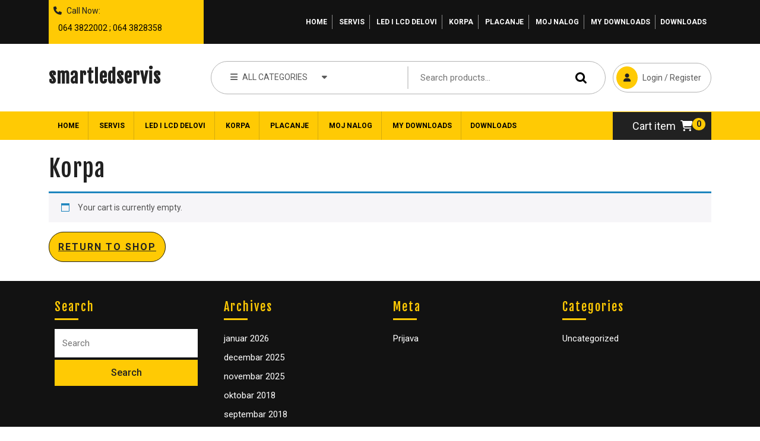

--- FILE ---
content_type: text/css
request_url: http://smartledservis.com/wp-content/themes/ecommerce-solution/style.css?ver=6.9
body_size: 13520
content:
/*
Theme Name: Ecommerce Solution
Theme URI: https://www.buywptemplates.com/products/free-ecommerce-wordpress-template
Author: Buywptemplates
Author URI: https://www.buywptemplates.com
Description: Ecommerce Solution is a multipurpose, clean and polished WordPress eCommerce theme for establishing an impactful online presence on the internet whether you have an online apparel, fashion accessories store, sports equipment shop, cosmetics shop, food store, hand tools store,e shopping, boutiques, digital Storefront, shopkeeper, retail Store, E bazar, multi vendor, dokan friendly, and gadgets store, jewelry shop, furniture shop, supermarket, marketplace, multivendor, eCommerce Market, toy store, affiliate store, online book market, digital product store, and grocery store. The theme is designed with banners and sliders to create more space for showing products or promoting different brands in your collection. The theme contains different options like slider section with different slider options, Product section, Footer option, right-sidebar, Logo resizer option, Button settings, Blog Settings, Site preloader option, Related option, Icon changer option, full-width-template, color options, widgets, sidebar layouts, header and footer customization, Background image skin option, Enable / Disable options, Woocommerce options,custom-menu, Post and single post page option. Theme also contain About us widget. It supports different languages such as ARABIC, GERMAN, SPANISH, FRENCH, ITALIAN, RUSSIAN, CHINESE, and TURKISH. This eCommerce theme is essentially responsive, cross-browser compatible. Creating an online store is a matter of minutes with this super-efficient WordPress theme that will give a good rank to your site in search engines, thanks to its SEO. Customization is a powerful tool that lets you design sites easily without involving in the coding part. It is compatible with third-party plugins like WooCommerce plugin which is a necessity in an eCommerce website. The gallery comes with some great designs of layouts. Call to Action(CTA) buttons are provided to generate leads. The very base of the site is made strong with the Bootstrap framework. View full demo here: https://demos.buywptemplates.com/bwt-ecommerce-solution-pro/
Requires at least: 5.0
Tested up to: 6.6
Requires PHP: 7.2
Version: 1.4.7
License: GPLv3.0 or later
License URI: http://www.gnu.org/licenses/gpl-3.0.html
Text Domain: ecommerce-solution
Tags: left-sidebar, right-sidebar, one-column, two-columns, three-columns, four-columns, grid-layout, flexible-header, wide-blocks, block-styles, custom-background, custom-logo, custom-menu, custom-header, editor-style, featured-images, footer-widgets, sticky-post, full-width-template, theme-options, threaded-comments, post-formats, translation-ready, rtl-language-support, blog, e-commerce, food-and-drink

Ecommerce Solution WordPress Theme incorporates code from VW Restaurant Lite WordPress Theme, Copyright 2016 VW Themes
Ecommerce Solution WordPress Theme is distributed under the terms of the GNU GPL
*/

*, button.product-btn:focus{
  outline:none;
  margin:0;
  padding:0;
}
html{
  overflow-x: hidden;
}
body{
  margin:0;
  padding:0;
  -ms-word-wrap:break-word;
  word-wrap:break-word;
  background-color:#fff;
  font-size:14px;
  color:#212121;
  font-family: 'Roboto', sans-serif;
  overflow-x: hidden;
  position: static !important;
}
img{
  border:none;
  height:auto;
}
section img, img, .wp-caption{
  max-width:100%;
}
h1,h2,h3,h4,h5,h6{
  font-family: 'Fjalla One', sans-serif;
  margin:0;
  letter-spacing: 1px;
  padding:0 0 15px;
}
p{
  font-size: 15px;
  line-height: 1.7;
}
a, a:hover{
  text-decoration:none;
}
.pagination a:hover, .page-links a:hover, #comments a time, .bradcrumbs span, .bradcrumbs a, a, a:hover, .tags, .pagination .current, #sidebar .textwidget p a, #sidebar .textwidget a:hover,.footer-wp .woocommerce a.button:hover, .woocommerce .widget_price_filter .price_slider_amount .button:hover, #sidebar h3.widget-title a.rsswidget, .copyright-wrapper p,.copyright-wrapper a, .page-content .read-moresec a.button, a.button, #sidebar .widget_calendar td a, .widget_calendar tbody a, #sidebar ul li a:hover, #sidebar input[type="submit"]:hover,.widget_calendar caption, #comments a.comment-reply-link:hover, #comments a.comment-reply-link, #comments input[type="submit"].submit, .metabox, .new-text p a,.comment p a, .blog-section h2 a, #blog_sec i, .postbtn i, .blog-section h2, .postbtn a, .woocommerce ul.products li.product .price,.woocommerce div.product p.price, .woocommerce div.product span.price, h2.woocommerce-loop-product__title,.woocommerce div.product .product_title, .primary-navigation ul ul a:hover, .primary-navigation ul ul a:focus, .primary-navigation a, a.r_button, input[type="submit"], td.product-name a, a.shipping-calculator-button, .footer-wp .tagcloud a:hover{
  color: #000;
}
span.cart_no a:focus,.topbar .primary-navigation a:focus,.menubar .primary-navigation ul li a:focus,a.closebtn.responsive-menu:focus, .primary-navigation a:focus, #sidebar-footer a:focus, .footer-wp a:focus, .topbar .toggle-menu button:focus{
  outline: 1px solid #fff;
  border-bottom: 1px solid #fff !important;
}
.woocommerce form .form-row input:focus.input-text, #sidebar .textwidget a:focus, textarea:focus, input:focus, .menu-header a:focus, .mid-header a:focus, #sidebar a:focus, a:focus, #woonavbar-header .nav ul li a:focus,a.closebtn.mobile-menu:focus,.logo a:focus, .toggle-menu.responsive-menu a:focus, .menu-brand .closebtn:focus, .main-navigation .sub-menu > li > a:focus,.search-box i:focus, .menu-header a:focus, #comments textarea:focus, input[type="submit"]:focus, label:focus, input:focus, button:focus,input:focus, input:focus, textarea:focus,img.custom-logo a:focus, .woocommerce  a:focus, button.product-btn:focus,.woocommerce ul.products li.product a:focus, .select2-container--default .select2-selection--single:focus{
  outline: 1px solid #000;
  border-bottom: 2px solid #000 !important;
}
.textwidget a:focus, #sidebar input[type="submit"]:focus, .footer-wp input[type="search"]:focus, #sidebar-footer input:focus, .footer-wp button:focus, .footer-wp .tagcloud a:focus, #sidebar-footer .custom-contact-us input:focus{
  outline: 1px solid #ff0000 !important;
  border-bottom: 2px solid #fff !important;
}
ul,ol{
  margin:0 0 0 15px;
  padding:0;
}
p, body, *, img, .bypostauthor, .wp-caption-text, .wp-caption,.sticky, .gallery-caption, #sidebar ul{
  margin:0;
  padding:0;
}
input[type="submit"]{
  background-color: #ffca04;
  padding: 12px 20px;
  border: 0;
  margin: 2% 0;
  font-weight: 500;
}
input[type="submit"]:hover{
  background-color: #000;
}
.pagination span, .pagination a, .textwidget a:hover, .footer-wp .calendar_wrap a:hover, .footer-wp caption, .footer-wp td#prev a,.footer-wp td,.footer-wp th, .footer-wp li a, .footer-wp .rssSummary,.footer-wp ul li,.footer-wp p, .frame, .page-content .read-moresec a.button:hover, .footer-wp .custom-contact-us div.wpcf7-validation-errors, .footer-wp .custom-contact-us div.wpcf7-acceptance-missing, .about-social_links i, #sidebar input[type="submit"], #comments input[type="submit"].submit:hover, .footer-wp .widget_price_filter .price_slider_amount, .woocommerce #respond input#submit:hover, .woocommerce a.button:hover, .woocommerce button.button:hover, .woocommerce input.button:hover,.woocommerce #respond input#submit.alt:hover, .woocommerce a.button.alt:hover, .woocommerce button.button.alt:hover, .woocommerce input.button.alt:hover, .woocommerce nav.woocommerce-pagination ul li a:focus, .woocommerce nav.woocommerce-pagination ul li a:hover, .woocommerce nav.woocommerce-pagination ul li span.current, #new-collection strong:after,#new-collection strong:before, input[type="submit"]:hover, span.cart_no a, .topbar .primary-navigation a,.topbar .primary-navigation ul li,.primary-navigation ul ul a{
  color: #fff;
}
.related-posts, .metabox, .woocommerce ul.products li.first, .woocommerce-page ul.products li.first ,.woocommerce ul.products, .woocommerce-page ul.products, .aligncenter,img.aligncenter, .content_box .pagination ul, .pagination, .clear, #comments h3.comment-reply-title, .comment-respond{
  clear:both;
}
input[type="submit"]:hover{
  cursor: pointer;
}
input[type="text"],input[type="email"],input[type="phno"],textarea{
  border:1px solid #bcbcbc;
  font-size:16px;
  padding:10px 10px;
  margin:0 0 23px 0;
  height:auto;
}
textarea{
  height:auto;
}
.entry-video iframe, .entry-video video, .entry-audio audio, .footer-wp label, #sidebar .custom-contact-us label, #sidebar-footer .custom-contact-us input, #sidebar .custom-contact-us input[type="submit"], table, .widget_categories select, #sidebar form, .reply, #comments ol li, .navigation.post-navigation, .fixed-header, input[type="text"],input[type="email"],input[type="url"],input[type="phno"],textarea, .pagination, .footer-wp input[type="submit"], .footer-wp button, #sidebar button , .footer-wp input[type="search"], #sidebar input[type="search"], .content_box #comments ol li, select,.attachment img, #slider img, .woocommerce-input-wrapper,.woocommerce label{
  width:100%;
}
hr{
  margin:10px 0;
}
.center{
  text-align:center;
  margin-bottom:40px;
}
.wp-caption{
  font-size:13px;
}
.screen-reader-text {
  position: absolute;
  top:-9999em;
  left:-9999em;
}
.widget_text a,.entry-summary a, #footer .textwidget a, #sidebar .textwidget a, .woocommerce-product-details__short-description p a, .textwidget p a, .entry-content a, #comments p a, .comment-meta.commentmetadata a, #content-vw a, .woocommerce-MyAccount-content p a, .new-text p a, .comment p a{
  text-decoration: underline;
  color: #000000;
}
/*wide block*/
.new-text .alignwide {
  margin-left  : -80px;
  margin-right : -80px;
}
.new-text .alignfull {
  margin-left  : calc( -100vw / 2 + 100% / 2 );
  margin-right : calc( -100vw / 2 + 100% / 2 );
  max-width    : 100vw;
}
.alignfull img {
  width: 100vw;
}
#scrollbutton, .primary-navigation ul ul, #new-collection h2.woocommerce-loop-product__title:after,#new-collection h2.woocommerce-loop-product__title:before, #search form.search-form, #navbar-header form.search-form, #woonavbar-header form.search-form, #navbar-header span.cart_no, .product-cat, #woonavbar-header a.call1, .topbar #woonavbar-header a.call1, .topbar #woonavbar-header span, .menu-brand.resp-menu span, .menu-brand.primary-nav span, .elementor-html .frame, .elementor-html .loader, .toggle-menu, a.closebtn, a.closebtn.responsive-menu{
  display: none;
}
/* Text meant only for screen readers. */
.screen-reader-text {
  border: 0;
  clip: rect(1px, 1px, 1px, 1px);
  clip-path: inset(50%);
  height: 1px;
  margin: -1px;
  overflow: hidden;
  padding: 0;
  position: absolute;
  width: 1px;
  word-wrap: normal !important;
}
.screen-reader-text:focus {
  background-color: #eee;
  clip: auto !important;
  clip-path: none;
  color: #444;
  display: block;
  font-size: 1em;
  height: auto;
  left: 5px;
  line-height: normal;
  padding: 15px 23px 14px;
  text-decoration: none;
  top: 5px;
  width: auto;
  z-index: 100000; /* Above WP toolbar. */
}
.alignleft,img.alignleft {
  display: inline;
  float: left;
  margin-right:45px;
  margin-top:4px;
  margin-bottom:20px;
  padding:0;
}
.alignright,img.alignright {
  display: inline;
  float: right;
}
.aligncenter,img.aligncenter {
  display: block;
  margin-left: auto;
  margin-right: auto;
  margin-top:0;
}
.comment-list .comment-content ul {
  list-style:none;
  margin-left:15px;
}
.comment-list .comment-content ul li{
  margin:5px;
}
/*--------------topbar-------------*/
.topbar {
  background: #121212;
}
.topbar a.call1, .topbar span {
  background: #ffca04;
  font-size: 14px;
  display: inline-block;
}
/*----------Sticky Header------*/
.fixed-header {
  position: fixed;
  top:0;
  left:0;
  box-shadow: 2px 2px 10px 0px #2d2d2d;
  z-index: 999999;
}
.admin-bar .fixed-header {
  top: 32px;
}
/*sticky cart*/
.sticky-cart{
  /* position: fixed; */
  right: 0;
  z-index:999999;
  padding: 0;
  width: 12%;
  top: 25%;
  box-shadow: 2px 2px 10px 0px #2d2d2d;
}
/*--------------Mid Header-------------*/
.logo h1, .logo p a{
  font-size:30px;
  font-weight: bold;
}
.logo a, .logo p a{
  color: #212121;
}
.logo p{
  font-size:12px;
}
.logo p a{
  letter-spacing: 1px;
  font-family: 'Fjalla One', sans-serif;
}
.site-logo-inline p a,.site-logo-inline h1{
  font-size: 25px;
}
.search-cat-box {
  border: solid 1px #b3b3b3;
  border-radius: 30px;
}
.search-cat-box input[type="search"], button.product-btn {
  border: none;
  background: transparent;
  padding: 8px;
}
button.product-btn, .logo p{
  color: #595959;
  padding: 0;
}
button.product-btn i.fas.fa-sort-down {
  position: relative;
  top: -3px;
}
.search-cat-box button[type="submit"]{
  padding: 8px 25px;
  background: url(images/search.png) no-repeat scroll 20px;
  text-indent: -9999px;
  border: none;
  cursor: pointer;
  float: right;
}
.border-cat {
  border-right: solid 2px #d5d5d5;
}
.product-cat {
  position: absolute;
  z-index: 999;
  width: 100%;
  left: 0;
  box-shadow: 0px 4px 4px rgba(0, 0, 0, 0.3);
}
.product-cat li {
  padding: 10px 0;
  border-bottom: solid 1px #efefef;
  list-style: none;
}
.product-cat i {
  float: right;
  font-size: 10px;
  margin-top: 4px;
}
.product-cat li a ,.product-cat i{
  color: #3f3f3f;
}
.login-box a:hover{
  background: #ffca04;
}
.login-box a:hover  i{
  background: #fff !important;
}
.login-box a {
  border: solid 1px #b3b3b3;
  color: #595959;
  border-radius: 30px;
  padding: 5px 16px 5px 5px;
  display: inline-block;
}
.login-box i, span.cart-value{
  color: #212121;
}
.login-box i{
  padding: 12px !important;
}
/*--------------Header-------------*/
.cat-content {
  background: #212121;
  font-size: 18px;
  padding: 10px !important;
}
span.cart-value {
  position: absolute;
  font-weight: bold;
  font-size: 14px;
  width: 22px;
}
/* --------- MENUS CSS --------- */
#navbar-header, #woonavbar-header, .nav-next{
  display: inline;
}
.primary-navigation ul{
  list-style: none !important;
  margin-left: 0;
}
.primary-navigation li{
  padding: 0;
  display: inline-block;
  position: relative;
}
.primary-navigation a{
  display: block;
  font-size: 12px;
  font-weight: bold;
  padding: 15px;
  text-transform: uppercase;
  border-right: 1px solid rgb(214, 172, 13);
  padding-inline: 25px;
}
.topbar .primary-navigation ul li {
  padding: 8px 0;
}
.topbar .primary-navigation ul ul ul{
  top: 0;
}
.topbar .primary-navigation ul ul.sub-menu li a{
  border-right: none;
  padding: 15px;
}
.topbar .primary-navigation a{
  padding: 3px 8px;
  border-right: solid 1px #898989;
  text-align: left;
}
.primary-navigation ul li:last-child a, .topbar .primary-navigation ul li:last-child a {
  border-right:none;
}
.primary-navigation ul ul{
  position: absolute;
  min-width: 215px;
  z-index: 9999;
  top: 40px;
  margin: 0;
  -webkit-transition: max-height 3s ease-in-out;
  -moz-transition:max-height 3s ease-in-out;
  -o-transition:max-height 3s ease-in-out;
  transition: max-height 3s ease-in-out;
}
.primary-navigation ul ul ul {
  left: 100%;
  top: 25% !important;
}
.primary-navigation ul ul a{
  padding: 15px;
  background: #111;
}
.primary-navigation ul ul a:hover, .primary-navigation ul ul a:focus{
  background: #ffca04 ;
}
.primary-navigation ul ul li{
  float: none;
  display: block;
  text-align: left;
  border-left: none;
  border-right: none;
  padding: 0;
}
.primary-navigation ul ul li:last-child{
  border-bottom: 0;
}
.primary-navigation ul li:hover > ul{
  display: block;
  max-height: 100%;
}
.primary-navigation .menu > ul > li.highlight{
  background-color: #006ccc;
}
.primary-navigation .menu > ul > li.highlight:hover{
  background: transparent;
}
/* --------- SLIDER--------- */
#sidebar .tagcloud a, #sidebar .textwidget p a, #sidebar .textwidget a:hover,.footer-wp .woocommerce a.button:hover, .woocommerce .widget_price_filter .price_slider_amount .button:hover, .footer-wp input[type="search"], .dot-1, .dot-2, .dot-3, a.button, #slider, .fixed-header, .product-cat, .more-btn i, #comments ol li{
  background: #fff;
}
#slider .slider-badge{
  font-size: 28px;
  font-family: tangerine,serif;
  font-weight: 700;
  color: #121212;
}
#slider .slider-badge:before{
  content: "";
  width: 2%;
  height: 2px;
  background-color: #121212;
  position: absolute;
  top: 68px;
  left: 0;
}
#slider .slider-badge:after{
  content: "";
  width: 26%;
  height: 2px;
  background-color: #121212;
  position: absolute;
  top: 70px;
  margin-left: 15px;
}
#slider .carousel-item-next,#slider .carousel-item-prev,#slider .carousel-item.active {
  display: block !important;
}
#slider .carousel-control-prev-icon, #slider .carousel-control-next-icon{
  background-image: none;
  font-size: 15px;
  color: #121317;
  padding: 15px 20px;
  border: solid 1px #121317;
}
.menu-header, .login-box i, span.cart-value, .pagination a:hover, .page-links a:hover, #sidebar .tagcloud a:hover,.footer-wp .tagcloud a:hover, #sidebar input[type="submit"]:hover, .nav-next a:hover, .nav-previous a:hover, .more-btn a:hover, #slider .carousel-control-prev-icon:hover, #slider .carousel-control-next-icon:hover{
  background: #ffca04;
}
.carousel-control-prev, .carousel-control-next{
  opacity: unset !important;
}
.carousel-control-next-icon, .carousel-control-prev-icon{
  width: auto;
  height: auto;
}
#slider .carousel-caption {
  top: 50%;
  transform: translateY(-50%);
  right: 40%;
  left: 15%;
  bottom: auto;
  text-align: left;
}
#slider .carousel-content{
  border: solid 10px #ffca04;
  border-left: none;
}
#slider .inner_carousel h1 {
  font-size: 40px;
  letter-spacing: 1px;
  text-align: left;
  color: #121317;
}
#slider .inner_carousel p {
  text-align: left;
  color: #121317;
  font-size: 15px;
  font-weight: 500;
}
.more-btn a,.postbtn a {
  color: #121317;
  font-weight: bold;
  font-size: 12px;
  letter-spacing: 1px;
  border: solid 1px;
  border-radius: 30px;
}
.more-btn i,.postbtn i {
  color: #212121;
  font-size: 14px;
}
/* Pagination */
.content_box .nav-previous span.post-title, .content_box .nav-next span.post-title{
  word-break: break-all;
}
.blog-section .nav-previous, .blog-section .nav-next{
  display: inline-block;
}
.blog-section .nav-next{
  float: right;
}
.nav-previous a{
  float: left;
  background: #000;
  padding: 12px;
  border-radius: 30px;
}
.nav-next a{
  float: right;
  background: #000;
  padding: 12px;
  border-radius: 30px;
}
.nav-next a, .nav-previous a{
  color: #fff !important;
  font-weight: 600;
  font-size: 15px;
  margin:15px 0;
}
.nav-next a:hover, .nav-previous a:hover{
  border-radius: 30px;
  padding: 12px;
  color: #000 !important;
}
/*------------- New Collection --------------*/
#new-collection strong {
  text-transform: uppercase;
  letter-spacing: 2px;
  font-weight: normal;
  display: block;
  font-size: 30px;
  font-family: 'Fjalla One', sans-serif;
}
#new-collection strong:after,#new-collection strong:before {
  content: '_____';
  border-bottom: solid #212121;
  margin: 0 15px;
}
#new-collection .woocommerce .onsale{
  font-size: 12px;
  padding: 0 15px;
}
/*------------- Woocommerce --------------*/
.woocommerce .woocommerce-MyAccount-navigation ul{
  margin: 0;
}
.select2-container--default .select2-selection--single {
  background-color: #fff;
  border: 1px solid #000;
  border-radius: 0px !important;
}
.woocommerce nav.woocommerce-pagination ul li,.woocommerce nav.woocommerce-pagination ul{
  border: none;
}
.woocommerce nav.woocommerce-pagination ul li a:focus, .woocommerce nav.woocommerce-pagination ul li a:hover, .woocommerce nav.woocommerce-pagination ul li span.current {
  background: #212121;
  border: solid 1px #212121;
}
.woocommerce nav.woocommerce-pagination ul li a, .woocommerce nav.woocommerce-pagination ul li span {
  margin: 0 5px 0 0;
  font-size: 15px;
  font-weight: bold;
  padding: 12px;
  background: #ffca04;
  color: #212121;
  border: solid 1px #212121;
}
.woocommerce-product-gallery__image {
  padding: 2px;
}
.woocommerce ul.products li.product .button,a.checkout-button.button.alt.wc-forward {
  margin-top: 1em;
  font-size: 14px;
  letter-spacing: 1px;
  text-transform: none;
}
.woocommerce span.onsale{
  background: #ffca04;
  padding: 0;
  border-radius: 0;
  margin: 0 !important;
  color: #212121;
  font-family: 'Fjalla One', sans-serif;
  letter-spacing: 2px;
}
.products li {
  border: solid 1px #e7e7e7;
  padding: 10px !important;
  text-align: center;
  box-shadow: 2px 2px 5px #eee;
  font-family: 'Fjalla One', sans-serif;
}
.woocommerce-page .products li {
  width: 30% ;
}
h2.woocommerce-loop-product__title,.woocommerce div.product .product_title {
  letter-spacing: 1px;
  font-size: 25px;
  font-weight: bold;
}
.woocommerce ul.products li.product .price,.woocommerce div.product p.price, .woocommerce div.product span.price {
  font-size: 15px;
}
.woocommerce div.product .product_title,.woocommerce div.product p.price, .woocommerce div.product span.price{
  margin-bottom: 10px;
}
.woocommerce #respond input#submit, .woocommerce a.button, .woocommerce button.button, .woocommerce input.button,.woocommerce #respond input#submit.alt, .woocommerce a.button.alt, .woocommerce button.button.alt, .woocommerce input.button.alt{
  background: #ffca04;
  color: #212121;
  border-radius: 30px;
  border: solid 1px #212121;
  padding: 13px;
  letter-spacing: 2px !important;
}
#comments input[type="submit"].submit:hover, .woocommerce #respond input#submit:hover, .woocommerce a.button:hover, .woocommerce button.button:hover, .woocommerce input.button:hover,.woocommerce #respond input#submit.alt:hover, .woocommerce a.button.alt:hover, .woocommerce button.button.alt:hover, .woocommerce input.button.alt:hover{
  background: #000;
}
.woocommerce .quantity .qty {
  width: 8em;
  padding: 10px;
  border-radius: 30px;
  border: solid 1px #212121;
}
nav.woocommerce-MyAccount-navigation ul li {
  background: #ffca04;
  padding: 12px !important;
  margin-bottom: 10px !important;
  list-style: none !important;
}
nav.woocommerce-MyAccount-navigation ul li a, .woocommerce .quantity .qty{
  color: #212121;
}
.woocommerce-MyAccount-content .woocommerce-Address-title.title a{
  background: #ffca04;
  color: #212121;
  text-decoration: none;
  padding: 6px 10px;
  font-size: 12px;
  font-weight: 600;
}
.woocommerce-product-details__short-description {
  margin-bottom: 15px;
  margin-top: 15px;
}
.woocommerce .woocommerce-ordering select {
  padding: 10px;
  font-size: 15px;
}
.woocommerce span.posted_in{
  color: #000;
  font-weight: 600;
}
.woocommerce span.posted_in a{
  background: #ffca04;
  color: #212121;
  padding: 6px 12px;
  text-decoration: none;
}
span.posted_in {
  display: block;
}
.woocommerce form .form-row .required{
  color: #d80000;
}
.woocommerce-privacy-policy-text a, span.posted_in a,.woocommerce .woocommerce-breadcrumb, .woocommerce .woocommerce-breadcrumb a {
  color: #6f6f6f;
}
.woocommerce-info a, tr.woocommerce-cart-form__cart-item.cart_item a, form.woocommerce-shipping-calculator a, nav.woocommerce-MyAccount-navigation a{
  text-decoration: none !important;
  font-weight: 500;
}
.woocommerce #content table.cart td.actions .input-text, .woocommerce table.cart td.actions .input-text, .woocommerce-page #content table.cart td.actions .input-text, .woocommerce-page table.cart td.actions .input-text {
  width: 110px;
}
.woocommerce .woocommerce-breadcrumb {
  margin: 1em 0 2em;
}
.woocommerce ul.products li.product .woocommerce-loop-product__title, .woocommerce ul.products li.product h3 {
  padding: 10px;
  margin: 0;
  font-size: 20px;
}
.woocommerce a.remove{
  color: #e50000 !important;
}
.woocommerce a.remove:hover {
  background: #e50000;
}
.nav-previous a:hover ,.nav-next a:hover, #sidebar .textwidget p a:hover, .footer-wp .textwidget p a,.footer-wp a.rsswidget, .footer-wp li a:hover, #sidebar .custom_read_more a:hover, .footer-wp .custom_read_more a, .navigation.post-navigation a:hover, .metabox a:hover, .blog-section h2 a:hover, .postbtn a:hover,#blog_sec a:hover i, td.product-name a:hover, a.shipping-calculator-button:hover{
  color: #ffca04;
}
#sidebar li.woocommerce-mini-cart-item.mini_cart_item a{
  padding: 0;
  line-height: 25px;
}
.woocommerce-info a{
  color: #515151;
}
.woocommerce .widget_price_filter .ui-slider .ui-slider-range,.woocommerce .widget_price_filter .ui-slider .ui-slider-handle{
  background-color:#ffca04;
}
#sidebar .widget_price_filter .price_slider_wrapper .ui-widget-content{
  background-color: #111;
}
.footer-wp .widget_price_filter .price_slider_wrapper .ui-widget-content{
  background-color: #fff;
}
.woocommerce ul.product_list_widget li img{
  width: 20%;
}
.woocommerce-cart table.cart td.actions .coupon .input-text{
  font-size: 11px;
}
.woocommerce .coupon button.button{
  padding: 10px;
}
.related .products li{
  float: none !important;
  display: inline-table;
  width: 29% !important;
}
#sidebar .woocommerce .product-title, .footer-wp .woocommerce .product-title{
  font-size: 18px;
}
.woocommerce #comments ol li{
  padding: 0 !important;
}
.woocommerce .star-rating{
  float:left;
}
.woocommerce .woocommerce-product-rating{
  line-height: 1;
}
.woocommerce .woocommerce-product-rating a{
  padding-left: 10px;
}
.woocommerce ul.products li.product .price, .woocommerce div.product p.price, .woocommerce div.product span.price{
  font-size: 16px;
}
.woocommerce #reply-title {
  font-size: 18px;
  font-weight: 600;
}
.topbar .primary-navigation ul ul.sub-menu li, .woocommerce ul.product_list_widget li, #sidebar ul.cart_list li a, #sidebar ul.product_list_widget li a{
  padding: 0;
}
.woocommerce .widget_shopping_cart .total, .woocommerce.widget_shopping_cart .total{
  padding: 10px 0;
}
.woocommerce .select2-container .select2-selection--single{
  height: 40px;
}
.woocommerce .select2-container--default .select2-selection--single .select2-selection__rendered{
  line-height: 40px;
}
.woocommerce #reviews #comment{
  height: auto;
}
.select2-container--default .select2-selection--single .select2-selection__arrow b{
  top:70%;
}
li.cart_box, .woocommerce .widget_shopping_cart .cart_list li a, .woocommerce.widget_shopping_cart .cart_list li a,li.woocommerce-notice.woocommerce-notice--info.woocommerce-info{
  list-style: none;
}
li.woocommerce-notice.woocommerce-notice--info.woocommerce-info{
  padding: 1em 2em 1em 3.5em;
}
.woocommerce form .form-row input.input-text{
  padding: 8px;
}
.woocommerce #reviews #comments ol.commentlist li .comment-text p.meta,.woocommerce .reviewer{
  font-size: 17px;
}
.related.products .woocommerce ul.products li.product{
  float: none;
  display: inline-table;
}
.woocommerce .related.products h2{
  text-align: left;
}
.woocommerce ul.products li.product .woocommerce-loop-product__title{
  text-align: center;
}
#sidebar .widget_shopping_cart .cart_list li, #sidebar .widget_shopping_cart .cart_list li{
  background: none;
  padding-left: 2em;
}
.woocommerce ul.product_list_widget li,.woocommerce .widget_rating_filter ul li{
  padding-bottom: 10px;
}
ul.cart_list li .star-rating, ul.product_list_widget li .star-rating {
  margin: 5px 0;
}
.woocommerce .woocommerce-product-rating .star-rating{
  margin: 0 !important;
}
.woocommerce ul.products li.product a img, .woocommerce #customer_login h2, #sidebar .star-rating, .footer-wp .star-rating {
  margin: 0;
}
.woocommerce .products .star-rating{
  margin: 5px auto;
}
.woocommerce form.woocommerce-form-login.login .form-row, .woocommerce .woocommerce-form-login .woocommerce-form-login__submit {
  display: block;
  float: none;
}
.woocommerce form .form-row input.input-text{
  border: 1px solid;
}
.woocommerce-Address, .woocommerce #customer_login .col-1, .woocommerce #customer_login .col-2 {
  max-width: 100%;
}
.woocommerce a.added_to_cart{
  background: #ffca04;
  color: #212121;
  border: solid 1px #212121;
  letter-spacing: 2px !important;
  font-size: 14px;
  border-radius: 30px;
  padding: 12px 25px;
  margin-top: 10px;
  font-weight: 700;
}
.woocommerce a.added_to_cart:hover{
  background: #000 !important;
  color: #fff;
}
form.woocommerce-form.woocommerce-form-login.login {
  display: inline-block;
}
/* cart page */
.wp-block-woocommerce-cart.alignwide, .wp-block-woocommerce-checkout.alignwide{
  margin-left: auto;
  margin-right: auto;
}
.wp-block-woocommerce-cart .wc-block-components-main{
  padding-right: 0 !important;
}
.wp-block-woocommerce-cart .wc-block-components-totals-coupon a, .wp-block-woocommerce-cart .wc-block-cart__submit-container a, .wp-block-woocommerce-checkout .wc-block-components-totals-coupon a, .wp-block-woocommerce-checkout .wc-block-checkout__actions_row a{
  font-size: 18px;
  background: #ffca04;
  color: #fff;
  font-weight: 500;
  padding: 10px 20px;
  text-decoration: none;
}
.wp-block-woocommerce-cart .wc-block-components-totals-coupon a:hover, .wp-block-woocommerce-cart .wc-block-cart__submit-container a:hover, .wp-block-woocommerce-checkout .wc-block-components-totals-coupon a:hover, .wp-block-woocommerce-checkout .wc-block-checkout__actions_row a:hover{
  background: #212529;
}
.wc-block-cart .wc-block-cart-item__product a{
  text-decoration: none;
  font-size: 20px;
}
.wp-block-woocommerce-cart table.wc-block-cart-items, .wc-block-cart .wp-block-woocommerce-cart-order-summary-block, .wp-block-woocommerce-checkout .wp-block-woocommerce-checkout-order-summary-block{
  border: 1px solid #e6e3e3;
  padding: 10px;
}
.wc-block-components-sidebar span.wc-block-cart__totals-title, .wc-block-components-sidebar .wc-block-components-totals-coupon{
  text-align: center !important;
}
.wp-block-woocommerce-cart table th span, .wp-block-woocommerce-cart .wc-block-cart__totals-title, .wc-block-cart .wc-block-cart__totals-title{
  color: #000 !important;
  font-size: 15px !important;
}
.wc-block-components-main .wc-block-checkout__actions_row button, .wc-block-components-sidebar .wc-block-components-totals-coupon__content button{
  color: #000;
  border-color: #000;
}
.wp-block-woocommerce-empty-cart-block li.wc-block-grid__product{
  border: solid 1px #e7e7e7;
  border-radius: 3px;
  font-family: 'Fjalla One', sans-serif;
  margin: 0 3.8% 2.992em 0;
  padding: 10px;
  max-width: 30% !important;
}
.wp-block-woocommerce-empty-cart-block .wp-block-button a{
  border-radius: 30px;
  text-decoration: none;
  font-size: 15px !important;
  font-weight: 800;
  background: #ffca04;
  color: #000 !important;
  padding: 10px 20px;
}
.wp-block-woocommerce-empty-cart-block .wp-block-button a:hover{
  background: #212529 !important;
  border-color: #212529 !important;
  color: #fff !important;
}
.wp-block-woocommerce-empty-cart-block .price del{
  color: inherit;
  opacity: .5;
  display: inline-block;
  font-size: 16px;
}
.wp-block-woocommerce-empty-cart-block .price ins{
  background: 0 0;
  font-weight: bold;
  display: inline-block;
  font-size: 16px;
}
.wp-block-woocommerce-empty-cart-block .wc-block-grid__product-title{
  padding: 5px 0;
  text-align: center;
  text-transform: capitalize;
  color: #121212 !important;
  font-size: 22px !important;
  font-weight: bold;
  font-family: 'Fjalla One', sans-serif;
  letter-spacing: 1px;
}
.wp-block-woocommerce-empty-cart-block a img{
  width: 100% !important;
}
.wp-block-woocommerce-empty-cart-block a.wc-block-grid__product-link{
  text-decoration: none;
  width: 100%;
}
.wp-block-woocommerce-empty-cart-block .wc-block-grid__product-image{
  width: 100%;
}
.wp-block-woocommerce-empty-cart-block .wc-block-grid__product-onsale {
  background: #ffca04 !important;
  border-color: #ffca04 !important;
  color: #212121 !important;
  font-family: 'Fjalla One', sans-serif;
  letter-spacing: 1px;
  padding: 10px !important;
  font-size: 14px !important;
  border-radius: 0px !important;
  margin: 0 !important;
  top: 0 !important;
  right: 0 !important;
  left: auto !important;
  text-transform: capitalize !important;
}
/* --------- Homepage --------- */
#blog_sec form.search-form{
  display: flex;
}
#blog_sec form.search-form .search-submit{
  margin: 0;
}
#blog_sec form.search-form input.search-field{
  width: 95%;
}
#blog_sec i {
  font-size: 13px;
}
.postbtn a {
  font-size: 16px;
  font-weight: bold;
  letter-spacing: 1px;
  display: inline-block;
}
.postbtn i {
  font-size: 18px;
}
.postbtn:hover i{
  color: #ffca04;
}
.blog-section h2 {
  font-size: 35px;
  font-weight: 500;
}
.blog-section .section-title a:hover{
  text-decoration:none;
}
.blog-section .new-text p{
  font-size: 14px;
  color: #000;
  margin: 10px 0;
  line-height:23px;
}
.layout1 h2:after{
  margin: 7px auto 0;
}
.post-color {
  height:200px;
  width:250px;
  display: inline-block;
}
/* Breadcrumb */
.bradcrumbs{
  padding:30px 0;
}
.bradcrumbs a{
  background:#ffca04;
  padding:5px 15px;
  margin:5px;
  color: #000;
  display: inline-block;
}
.bradcrumbs a:hover{
  background:#000;
  color: #fff;
}
.bradcrumbs span{
  background:#ffca04;
  color: #000;
  padding:5px 15px;
  display: inline-block;
  margin:5px;
}
.new-text p a,.comment p a{
  text-decoration: underline;
}
.single-post-page .category a {
  text-transform: capitalize;
  font-size: 16px;
  font-weight: 600;
  padding: 10px;
  background: #ffca04;
  color: #000;
}
.category li{
  list-style-type: none;
  margin-bottom: 5px!important;
  display: inline-block;
}
.category ul{
  margin-left: 0px;
  display: inline-block;
}
.category span{
  color: #000;
  text-transform: capitalize;
  font-size: 16px;
  font-weight: 400;
  display: inline-block;
}
/* --------- Blog Page ------- */
.blog-section .metabox span i,.blog-section .metabox span a{
  margin-bottom: 12px;
}
.metabox a {
  color: #212121;
  font-size: 15px;
}
.entry-date:hover i, .entry-date:hover a, .entry-author:hover i, .entry-author:hover a{
  color: #ffca04 !important;
}
.metabox .entry-comments{
  font-size: 15px;
}
h1.page-title {
  margin-top: 10px;
}
.new-text p {
  margin-bottom: 20px;
  margin-top: 10px;
}
.navigation.post-navigation a {
  color: #333;
}
.meta-nav:after {
  content: ":";
  padding: 5px 5px;
}
span.meta-nav {
  font-size: 17px;
  font-weight: bold;
}
.box-image img{
  width: 100%;
}
.mainbox, .layout3, .layout1, .post_format-post-format-video, .post_format-post-format-image, .post_format-post-format-audio, .post_format-post-format-gallery{
  border: 1px solid #e6f0fa;
}
.layout3, .layout1, .post_format-post-format-video, .post_format-post-format-image, .post_format-post-format-audio, .post_format-post-format-gallery{
  padding: 20px;
}
.nav-links {
  padding: 0 0 10px;
}
.metabox i:before {
  font-size: 10px;
  background: #ffca04;
  padding: 8px;
  color: #fff;
  border-radius: 50%;
}
.inner-service {
  margin-bottom: 35px;
}
.inner-service:hover {
  box-shadow: 0px 6px 20px 0px #ddd;
}
.single-post .inner-service{
  padding: 15px 25px 10px 25px;
}
/* sticky post */
#blog_sec .sticky .mainbox h2:before {
  content: '\f02e';
  font-family: 'Font Awesome 5 Free';
  font-weight: 900;
  padding-right: 20px;
  font-size: 20px;
}
/* Block Button */
.wp-block-button .wp-block-button__link{
  border-radius: 23px;
}
.wp-block-button.is-style-squared a{
  border-radius: 0;
}
.wp-block-button.is-style-outline .wp-block-button__link{
  border: 2px solid;
  margin: 5px 0;
}
/* Block Image */
.inner-service.format-standard .new-text .alignwide,
.inner-service.format-standard .new-text .alignfull {
  margin-left  : 0;
  margin-right : 0;
}
.alignfull img {
  width: 100vw;
}
/* Block Gallery */
.wp-block-gallery-3 .blocks-gallery-grid{
  margin-right: 35px;
  margin-top: 15px;
}
/* Block Layout */
.tag-content .wp-block-media-text__media img{
  width: 100% !important;
}
/* Block Widget */
#sidebar .widget_block .wp-block-calendar, #sidebar .widget_block .wp-block-tag-cloud, #sidebar .widget_block.widget_text p, #sidebar .widget_block.widget_recent_comments, #sidebar .widget_block.widget_text p, #sidebar .widget_block.widget_media_image .wp-block-image, #sidebar .widget_block.widget_media_gallery{
  padding: 15px;
}
#sidebar .widget_block .wp-block-calendar .wp-calendar-nav, .footer-wp .widget_block .wp-block-calendar .wp-calendar-nav{
  text-align: left;
}
.footer-wp .widget_block .wp-block-calendar .wp-calendar-nav a{
  color: #ffffff;
}
.footer-wp .widget_block .wp-block-calendar th{
  background: transparent;
  font-weight: 700;
}
#sidebar .widget_block .wp-block-image, #sidebar .widget_block .wp-block-gallery{
  margin-bottom: 0;
}
#sidebar .widget_block .wp-block-tag-cloud a, .inner-service .wp-block-tag-cloud a{
  color: #000;
  font-size: 15px !important;
  padding: 5px 18px;
  margin: 5px;
  display: inline-block;
  border: 1px solid #e6f0fa;
}
#sidebar .widget_block .wp-block-tag-cloud a:hover, .inner-service .wp-block-tag-cloud a:hover, .footer-wp .widget_block .wp-block-tag-cloud a:hover{
  background-color: #ffca04;
  color: #000;
}
.footer-wp .widget_block .wp-block-tag-cloud a{
  color: #fff;
  border: 1px solid #ddd;
  font-size: 15px !important;
  padding: 5px 18px;
  margin: 0 0 5px;
  display: inline-block;
}
#sidebar .widget_block li.wp-social-link, .footer-wp .widget_block li.wp-social-link{
  padding: 0;
}
#sidebar .widget_block li.wp-social-link:hover, .footer-wp .widget_block li.wp-social-link:hover{
  transform: none;
}
#sidebar .widget_block li.wp-social-link a, .footer-wp .widget_block li.wp-social-link a{
  color: #ffffff;
  padding: 10px;
}
#sidebar .widget_block li.wp-social-link:before{
  display: none;
}
/* Related Post */
.navigation.post-navigation {
  margin-bottom: 20px;
  display: inline-block;
  float: left;
}
.related-inner-box {
  border: 1px solid #000;
}
.related-inner-box h4 {
  font-size: 18px !important;
}
/* Comments BOX */
#comments h2.comments-title{
  font-size:20px;
  font-weight:bold;
  border-top:2px dotted #7e7e7e;
}
#comments h3.comment-reply-title{
  font-size:20px;
  font-weight:bold;
}
#comments input[type="text"],#comments input[type="email"],#comments textarea,#comments input[type="url"] {
  padding:12px 10px;
  font-size:18px;
  margin:20px 0 0 0;
}
#comments input[type="submit"].submit{
  background:#ffca04;
  padding:10px 50px;
  text-transform:uppercase;
  font-weight:bold;
  margin-top:20px;
  margin-left: 0px;
}
#comments a time{
  font-weight:bold;
  font-size:12px;
}
#comments ol {
  list-style: none;
  margin: 10px 0px;
}
#comments ol li {
  list-style: none;
  margin: 0 0 20px !important;
  padding: 20px !important;
  display: inline-block;
  border: solid 1px #f0f0f0;
}
#comments .comment-author {
  width: 50%;
  float: left;
}
.comment-meta.commentmetadata {
  float: right;
  width: 50%;
  text-align: right;
}
.reply {
  margin-bottom: 15px;
  float: left;
}
#comments a.comment-reply-link {
  background: #ffca04;
  padding: 5px 15px;
  text-decoration: none;
}
#comments a.comment-reply-link:hover {
  background: #000;
  color: #fff;
}
.content_box #comments ol li{
  background:none;
  list-style:none;
  margin: 0 0 20px;
  padding: 20px;
  background:#eee;
  display:inline-block;
}
.content_box #comments ul{
  margin:0 0 0 40px;
}
#comments .reply{
  float:right;
  margin-top: 20px;
}
#comments .comment-metadata{
  width:90%;
  float:left;
  padding:1% 0 0 0;
}
#comments .comment-content{
  width:90%;
  float:left;
}
p.comment-form-comment label{
  display: block;
}
.comment-list, ol.comment-list{
  list-style:none;
  margin-left:0;
  margin-top:20px;
  margin-bottom:20px;
}
.comment-list ul, ol.comment-list ul{
  list-style:none;
}
.comment-list li.comment{
  margin-top:20px;
}
.comment-list .comment-content h1,.comment-list .comment-content h2,.comment-list .comment-content h3,.comment-list .comment-content h4,.comment-list .comment-content h5,.comment-list .comment-content h6{
  margin-top:15px;
}
.content_box, .single-product .background-img-skin{
  margin: 36px 0;
}
.comment-meta.commentmetadata a {
  color: #333;
  text-decoration: underline;
}
/*--------------- Sidebar -----------------*/
#sidebar {
  padding-top: 25px;
}
#sidebar form{
  display: table;
}
#sidebar h3, #sidebar h2.wp-block-heading, #sidebar .widget_block label.wp-block-search__label{
  font-size:22px;
  color:#000;
  border-bottom: 1px solid #e6f0fa;
  padding: 15px;
}
#sidebar label.wp-block-search__label{
  margin: 0 0 15px 0;
  font-weight: 400;
  font-family: 'Fjalla One', sans-serif;
}
#sidebar .widget_block .wp-block-search__inside-wrapper {
  padding: 10px;
}
.widget_categories select {
  padding: 6px;
}
#sidebar select {
  padding: 10px;
  margin: 24px;
  width: 85%;
}
#sidebar ul.children, #sidebar ul.sub-menu{
  padding: 0 8px;
}
#sidebar input[type="search"] {
  background:transparent;
  padding:12px;
  border:solid 1px #e6f0fa;
  font-size:15px;
  color:#000;
}
input[type="search"] {
  background:transparent;
  padding:10px 10px;
  border:solid 1px #e6f0fa;
  font-size:15px;
  color:#000;
}
#sidebar label .search-field{
  width:100%;
  margin-bottom:15px;
}
.search-form label{
  width: 100%;
}
#sidebar input[type="submit"] {
  background: #ffca04;
  border: none;
  padding: 10px;
  font-size: 16px;
  margin: 0;
  width: 100%;
  border-radius: 0;
}
#sidebar aside,#sidebar .custom-about-us, #sidebar .custom-contact-us{
  margin-bottom:30px;
  border: 1px solid #e6f0fa;
}
#sidebar ul {
  list-style:none;
  font-size:17px;
  padding: 15px;
}
#sidebar ul li a{
  color:#000;
  line-height: 40px;
}
#sidebar ul li{
  font-size: 15px;
  position: relative;
  transition: 0.3s ease-in-out;
}
#sidebar ul li:before{
  position: absolute;
  left: 0;
  content: "";
  display: block;
  width: 5px;
  height: 5px;
  top: 50%;
  transform: translateY(-50%);
  border-radius: 50%;
  background-color: #ffca04;
  opacity: 0;
  transition: 0.3s ease-in-out;
}
#sidebar ul li a:hover{
  color: #ffca04;
}
#sidebar ul li:hover:before {
  opacity: 1;
}
#sidebar ul li:hover {
  padding-left: 25px;
}
#sidebar .tagcloud a, #tag-cloud a{
  color:#000;
  font-size:15px !important;
  padding:5px 18px;
  margin:5px;
  display:inline-block;
  border: 1px solid #e6f0fa;
}
#sidebar button:hover, #tag-cloud a:hover{
  background:#ffca04;
  color: #fff;
}
#sidebar ul li.menu-item-has-children:before{
  display: none;
}
#sidebar ul li.menu-item-has-children:hover {
  padding: 0;
}
#sidebar h2, #sidebar .textwidget p, #sidebar #calendar_wrap, #sidebar .tagcloud, #sidebar .calendar_wrap{
  padding: 15px;
}
table {
  border-collapse: separate;
  border-spacing: 0;
  border-width: 1px 0 0 1px;
  margin: 0 0 1.75em;
  table-layout: fixed;
}
.widget.widget_calendar table {
  margin: 0;
}
.widget_calendar td,.widget_calendar th {
  line-height: 2.5;
  padding: 0;
  text-align: center;
}
.widget_calendar caption {
  font-weight: 900;
}
.widget_calendar tbody a {
  background-color: #ffca04;
  display: block;
  font-weight: 700;
}
#sidebar form.search-form {
  display: table;
  border-radius: 20px;
  padding: 10px;
}
#sidebar .widget_calendar td,#sidebar .widget_calendar th ,#sidebar .widget.widget_calendar table{
  border: 1px solid #e6f0fa !important;
}
#sidebar .wp-block-latest-comments li a:hover{
  color: #000;
}

/* About widget */
.custom-about-us img {
  box-shadow: 2px 2px 8px #909090;
}
.footer-wp .custom-about-us h3{
  text-align: center;
}
.custom-about-us p.custom_desc {
  letter-spacing: 1px;
}
h3.custom_title:after {
  margin: 0 auto;
}
.about-social_links i {
  width: 30px;
  height: 30px;
  line-height: 2;
  font-size: 15px;
  border-radius: 5px;
  box-shadow: 2px 2px 4px #909090;
}
.about-social_links i.fab.fa-instagram {
  background: radial-gradient(circle at 30% 107%, #fdf497 0%, #fdf497 5%, #fd5949 45%,#d6249f 60%,#285AEB 90%);
}
.about-social_links i.fab.fa-pinterest-p {
  background: #bd081c;
}
.about-social_links i.fab.fa-linkedin-in {
  background: #1b85bc;
}
.about-social_links i.fab.fa-twitter {
  background: #53a8ea;
}
.about-social_links i.fab.fa-facebook-f {
  background: #45619d;
}
.custom_read_more {
  font-family: 'Fjalla One', sans-serif;
  font-size: 15px;
  letter-spacing: 2px;
}
.custom-about-us form {
  text-align: left;
}
.custom_read_more a{
  border: solid 1px;
  border-radius: 30px;
  font-size: 16px;
  font-weight: bold;
  letter-spacing: 1px;
  display: inline-block;
}
#sidebar .custom_read_more a{
  color: #212121;
}
/*------------- Contact us widgets --------------*/
.custom_details {
  font-size: 16px;
  font-weight: bold;
}
.custom-contact-us p{
  font-size: 15px;
}
.footer-wp .custom-contact-us input[type="submit"], .footer-wp .custom-contact-us button{
  padding: 5px 0;
}
.footer-wp .custom-contact-us div.wpcf7-validation-errors, .footer-wp .custom-contact-us div.wpcf7-acceptance-missing{
  border: 2px solid #ffca04;
}
#sidebar .custom-contact-us form {
  text-align: left;
}
#sidebar .custom-contact-us input[type="submit"]{
  padding: 10px;
}
#sidebar-footer .custom-contact-us input,#sidebar-footer .custom-contact-us textarea{
  margin-bottom: 0;
}
.custom-contact-us input[type="text"],.custom-contact-us input[type="email"], .custom-contact-us input[type="phno"], textarea{
  padding: 4px;
}
#sidebar-footer .custom-contact-us input{
  border-radius: 0;
  font-weight: 600;
}
.custom-contact-us p {
  font-family: 'Roboto', sans-serif;
}
/* Page */
.single-post .metabox .entry-comments,.single-post .metabox .entry-author,.single-post .metabox .entry-date,.single-post .metabox .entry-time {
  display: inline-block;
}
.content_box ul{
  list-style:none;
  margin:0 0 0 10px;
  padding:10px 0 0;
  font-size:16px;
}
.content_box ul li{
  padding:0 0 0 4px;
  margin:15px 0;
  line-height:25px;
}
.content_box ul li ul li{
  list-style-type: circle;
}
.content_box ol{
  list-style: none;
  margin:0 0 0 0px;
  padding:10px 0 0 0;
  font-size:16px;
  counter-reset: myCounter;
}
.content_box ol li{
  list-style-type: circle;
  padding:0 0 0 0;
  margin:0 0 20px 0;
}
.content_box ol li ol li{
  margin:0 0 20px 0;
  padding:0 0 0 5px;
}
.content_box  h5{
  margin:0 0 15px;
  font-size:18px;
  padding:0;
}
a.button {
  border: 2px solid #000;
  font-size: 16px;
  text-transform: uppercase;
  font-weight: bold;
}
.page-content .read-moresec a.button{
  border: 2px solid #ffca04;
  background: #ffca04;
  font-size: 15px;
  font-weight: bold;
}
.page-content .read-moresec a.button:hover{
  border: 2px solid #000;
  background: #000;
}
/*preloader*/
.frame {
  position: fixed;
  border-radius: 2px;
  background: #000;
  z-index: 99999999;
  top: 0;
  left: 0;
}
.loader {
  position: absolute;
  width: 220px;
  height: 220px;
  top: 50%;
  left: 50%;
  transform: translate(-50%, -50%);
}
.dot-1 {
  position: absolute;
  z-index: 3;
  width: 30px;
  height: 30px;
  top: 95px;
  left: 95px;
  border-radius: 50%;
  -webkit-animation-fill-mode: both;
          animation-fill-mode: both;
  -webkit-animation: jump-jump-1 2s cubic-bezier(0.21, 0.98, 0.6, 0.99) infinite alternate;
          animation: jump-jump-1 2s cubic-bezier(0.21, 0.98, 0.6, 0.99) infinite alternate;
}
.dot-2 {
  position: absolute;
  z-index: 2;
  width: 60px;
  height: 60px;
  top: 80px;
  left: 80px;
  border-radius: 50%;
  -webkit-animation-fill-mode: both;
          animation-fill-mode: both;
  -webkit-animation: jump-jump-2 2s cubic-bezier(0.21, 0.98, 0.6, 0.99) infinite alternate;
          animation: jump-jump-2 2s cubic-bezier(0.21, 0.98, 0.6, 0.99) infinite alternate;
}
.dot-3 {
  position: absolute;
  z-index: 1;
  width: 90px;
  height: 90px;
  top: 65px;
  left: 65px;
  border-radius: 50%;
  -webkit-animation-fill-mode: both;
          animation-fill-mode: both;
  -webkit-animation: jump-jump-3 2s cubic-bezier(0.21, 0.98, 0.6, 0.99) infinite alternate;
          animation: jump-jump-3 2s cubic-bezier(0.21, 0.98, 0.6, 0.99) infinite alternate;
}
@-webkit-keyframes jump-jump-1 {
  0%, 70% {
    box-shadow: 2px 2px 3px 2px rgba(0, 0, 0, 0.2);
    -webkit-transform: scale(0);
            transform: scale(0);
  }
  100% {
    box-shadow: 10px 10px 15px 0 rgba(0, 0, 0, 0.3);
    -webkit-transform: scale(1);
            transform: scale(1);
  }
}

@keyframes jump-jump-1 {
  0%, 70% {
    box-shadow: 2px 2px 3px 2px rgba(0, 0, 0, 0.2);
    -webkit-transform: scale(0);
            transform: scale(0);
  }
  100% {
    box-shadow: 10px 10px 15px 0 rgba(0, 0, 0, 0.3);
    -webkit-transform: scale(1);
            transform: scale(1);
  }
}
@-webkit-keyframes jump-jump-2 {
  0%, 40% {
    box-shadow: 2px 2px 3px 2px rgba(0, 0, 0, 0.2);
    -webkit-transform: scale(0);
            transform: scale(0);
  }
  100% {
    box-shadow: 10px 10px 15px 0 rgba(0, 0, 0, 0.3);
    -webkit-transform: scale(1);
            transform: scale(1);
  }
}
@keyframes jump-jump-2 {
  0%, 40% {
    box-shadow: 2px 2px 3px 2px rgba(0, 0, 0, 0.2);
    -webkit-transform: scale(0);
            transform: scale(0);
  }
  100% {
    box-shadow: 10px 10px 15px 0 rgba(0, 0, 0, 0.3);
    -webkit-transform: scale(1);
            transform: scale(1);
  }
}
@-webkit-keyframes jump-jump-3 {
  0%, 10% {
    box-shadow: 2px 2px 3px 2px rgba(0, 0, 0, 0.2);
    -webkit-transform: scale(0);
            transform: scale(0);
  }
  100% {
    box-shadow: 10px 10px 15px 0 rgba(0, 0, 0, 0.3);
    -webkit-transform: scale(1);
            transform: scale(1);
  }
}
@keyframes jump-jump-3 {
  0%, 10% {
    box-shadow: 2px 2px 3px 2px rgba(0, 0, 0, 0.2);
    -webkit-transform: scale(0);
            transform: scale(0);
  }
  100% {
    box-shadow: 10px 10px 15px 0 rgba(0, 0, 0, 0.3);
    -webkit-transform: scale(1);
            transform: scale(1);
  }
}
/*copyright css*/
#scrollbutton i {
  position: fixed;
  bottom: 70px;
  right: 20px;
  font-size: 22px;
  padding: 12px 17px;
  border: solid 2px  #ffca04;
  color:  #000;
  z-index: 9999;
  border-radius: 50%;
  background: #ffca04;
  text-shadow: 1px 1px 2px;
  box-shadow: inset 0px 0px 0px #ffca04, 0px 5px 0px 0px #836b13, 0px 5px 4px #000;
}
.left i{
  left: 20px;
  right: auto !important;
}
.center i{
  left: 50%;
  right: auto !important;
}
.copyright-wrapper {
  background-color: #ffca04;
  font-size: 15px;
  text-align: center;
}
.footer-wp {
  background: #121212;
}
.footer-wp h3, .footer-wp .widget_block .wp-block-heading {
  text-align: left;
  font-size: 20px;
  letter-spacing: 2px;
  color: #ffca04;
}
.footer-wp h3:after, .footer-wp .widget_block .wp-block-heading:after {
  content: "";
  display: block;
  width: 40px;
  height: 3px;
  background: #ffca04;
  margin-top: 7px;
}
.footer-wp input[type="search"]{
  padding:12px 5%;
  border: 1px solid #fff;
}
.footer-wp input[type="submit"], .footer-wp button, #sidebar button {
  padding: 10px 12px;
  border: none;
  background: #ffca04;
  border-radius: 0;
  font-size: 16px;
  color: #212121;
}
#sidebar button:hover{
  background: #000;
  color: #fff;
}
.footer-wp button, #sidebar button{
  margin-top:0px;
}
.footer-wp caption {
  font-weight: bold;
  font-size: 25px;
  text-align: left;
  letter-spacing: 2px;
}
.footer-wp .widget_calendar .wp-calendar-nav a{
  color: #fff;
}
.footer-wp table,.footer-wp th,.footer-wp td {
  border: 1px solid #858282;
  text-align: center;
}
.footer-wp th {
  text-align: center;
}
.footer-wp select {
  padding: 8px 5px;
}
.footer-wp li a {
  font-size: 15px;
}
.footer-wp ul li {
  list-style: none;
  padding: 5px 0;
}
.footer-wp ul {
  margin: 0;
}
.footer-wp .widget {
  margin: 6% 10px;
}
.footer-wp .tagcloud a {
  color: #fff;
  border: 1px solid #ddd;
  font-size: 15px !important;
  padding: 5px 18px;
  margin: 0 0 5px;
  display: inline-block;
}
.textwidget p a,.woocommerce-product-details__short-description p a,#tab-description p a{
  text-decoration: underline;
}
/* Pagination */
.pagination {
  position:relative;
  font-size:15px;
  line-height:13px;
  font-weight:bold;
}
.pagination span, .pagination a, .page-links .page-links-title, .page-links a, .page-links .post-page-numbers.current span {
  padding: 18px;
  display: block;
  float: left;
  margin: 3px 8px 3px 0;
  text-decoration: none;
  width: auto;
  background: rgb(233 233 233 / 78%);
  color: #000;
  -webkit-transition: background .15s ease-in-out;
  -moz-transition: background .15s ease-in-out;
  -ms-transition: background .15s ease-in-out;
  -o-transition: background .15s ease-in-out;
  transition: background .15s ease-in-out;
  font-weight: bold;
}
.pagination .current, .page-links .post-page-numbers.current span{
  background: #ffca04;
  font-weight:bold;
}
.page-links .page-links-title, .page-links a, .page-links .post-page-numbers.current span{
  padding: 12px 15px;
}
.page-links{
  padding-bottom: 50px;
}
.content_box .pagination ul li, .content_box .pagination ul{
  margin:0;
}
.new-text a{
  text-decoration: underline;
}
.post-navigation .nav-previous {
  float: left;
  width: 50%;
}
.post-navigation .nav-next {
  float: right;
  text-align: right;
  width: 50%;
}
.nav-previous{
  display: inline-block;
}
.nav-next,.post-navigation .nav-next {
  margin-top: 0;
}
.tags{
  font-size: 16px;
  font-weight: bold;
  padding: 10px 0;
}
.tags a {
  text-decoration: none!important;
  font-weight: 500;
  border-radius: 3px;
  background: #f8f8f8;
  border: 1px solid #ccc;
  box-shadow: 0 1px 0 rgba(0,0,0,.08);
  text-shadow: none;
  line-height: 3.5;
  padding: 8px;
  margin: 5px;
  font-size: 15px;
  color: #333;
}
.tags a:hover {
  background: #ffca04;
}

.gallery {
  margin: 0 auto 18px;
}
.gallery-columns-2 .gallery-item { width: 50%; }
.gallery-columns-4 .gallery-item { width: 25%; }
.gallery img {
  box-shadow: 0px 0px 4px #999;
  border: 1px solid white;
  padding: 8px;
  background: #f2f2f2;
}
.gallery img:hover {
  background: white;
}
.gallery-columns-2 .attachment-medium {
  max-width: 92%;
  height: auto;
}
.gallery-columns-4 .attachment-thumbnail {
  max-width: 84%;
  height: auto;
}
.gallery .gallery-caption {
  color: #888;
  font-size: 12px;
  margin: 0 0 12px;
}
.gallery dl, .gallery dt { margin: 0; }
.gallery br+br { display: none; }

.woocommerce a.added_to_cart{
  margin-left: 5px;
}
/*responsive menu*/
@media screen and (max-width:767px) {
  .related .products li{
    width: 100% !important;
  }
}
@media screen and (max-width:720px) {
  .new-text .alignwide {
    margin-left: 5px;
    margin-right: 5px;
  }
  .product-cat{
    width: auto;
  }
  .search-cat-box{
    border-radius: 0;
  }
  .border-cat {
    border-bottom: solid 2px #d5d5d5;
    border-right: none;
  }
  .search-cat-box button[type="submit"]{
    margin-left: 15px;
  }
  .search-cat-box input[type="search"]{
    width: 72%;
    padding: 10px;
  }
  #slider .inner_carousel .more-btn a{
    padding: 12px !important;
  }
  #slider .inner_carousel h1{
    font-size: 18px;
  }
  #slider .slider-badge,
  #slider .inner_carousel p{
    display: none;
  }
  #slider .carousel-caption{
    right: 0;
    left: 0;
  }
  #slider .carousel-content{
    border: none;
  }
  #slider .carousel-control-prev-icon, #slider .carousel-control-next-icon{
    padding: 10px 15px;
  }
  #sidebar input[type="submit"]{
    padding: 11px 15px;
  }
  #new-collection strong:after,#new-collection strong:before{
    content: none;
  }
  .products li{
    width: 100% !important;
    margin: 0 0 10px 0 !important;
  }
  .blog-section .button {
    margin: 0 auto;
    display: block;
    width: 34%;
  }
  #slider .carousel-caption, #slider .inner_carousel, #slider .inner_carousel h1, #slider .inner_carousel p, #slider .more-btn{
    text-align: center !important;
    left: 15% !important;
    right: 15% !important;
  }
  span.cart-value{
    width: auto;
    padding: 0 4px;
    top: 5px;
    left: 38%;
    border-radius: 50%;
  }
  #slider img{
    height: auto !important;
  }
  .topbar a.call1, .topbar span{
    padding: 5px 33px;
  }
  .admin-bar .fixed-header {
    top: 0;
  }
  .wp-block-woocommerce-empty-cart-block li.wc-block-grid__product{
    max-width: 100% !important;
    flex: 1 0 30% !important;
    padding: 10px !important;
  }
}
@media screen and (max-width: 991px){
    .woocommerce .col2-set .col-1, .woocommerce .col2-set .col-2, .woocommerce-page .col2-set .col-1, .woocommerce-page .col2-set .col-2{
      float: none;
      width: 100%;
    }
}
@media screen and (max-width: 375px) and (min-width: 320px){
  .search-cat-box form.woocommerce-product-search {
    display: flex;
  }
  #scrollbutton i {
    bottom: 95px;
  }
}
@media screen and (max-width: 999px) and (min-width: 720px){
  .new-text .alignwide {
    margin-left: -15px;
    margin-right: -15px;
  }
  span.cart-value{
    width: auto;
    padding: 0 4px;
    top: 0px;
    border-radius: 50%;
    left: 38%;
  }
  #slider .carousel-caption {
    top: 50%;
  }
  #slider .carousel-content{
    padding: 0 10px;
  }
  .woocommerce ul.products[class*=columns-] li.product, .woocommerce-page ul.products[class*=columns-] li.product {
    width: 47%;
    margin-right: 20px !important;
  }
  #slider .inner_carousel p{
    display: none;
  }
  .search-cat-box{
    padding: 0px;
  }
  .border-cat{
    padding: 15px 0px 0 25px;
  }
  .search-cat-box button[type="submit"] {
    padding: 15px 10px;
    background: url(images/search.png) no-repeat scroll 0px;
  }
  .search-cat-box input[type="search"]{
    width: 80%;
  }
  .login-box a{
    padding: 5px 15px 5px 5px;
  }
  .login-box a i{
    padding: 10px;
  }
  .login-box{
    margin: 0;
    text-align: center;
  }
  #sidebar input[type="submit"]{
    padding: 11px 1px;
  }
  .woocommerce ul.products[class*=columns-] li.product:nth-child(2n){
    float: left;
  }
  .topbar p, .topbar a.call1 {
    padding: 12px 10px;
    font-size: 13px;
  }
  #slider img{
    height: auto !important;
  }
  .admin-bar .fixed-header {
    top: 45px;
  }
  .wp-block-woocommerce-empty-cart-block li.wc-block-grid__product{
    max-width: 46% !important;
    flex: 1 0 50% !important;
  }
}
@media screen and (max-width: 1200px) and (min-width:1000px){
  #header .cat-content{
    text-align: left !important;
  }
  .cat-content{
    font-size: 16px;
  }
  span.cart-value{
    padding: 0px 4px 0 7px;
  }
  .woocommerce .woocommerce-ordering{
    margin-top: 1px !important;
  }
  .topbar a.call1, .topbar span{
    padding: 5px 36px;
  }
  .new-text .alignwide {
    margin-left: -15px;
    margin-right: -15px;
  }
  .search-cat-box button[type="submit"] {
    padding: 10px 15px;
    background: url(images/search.png) no-repeat scroll 2px;
  }
  #sidebar input[type="submit"]{
    padding: 11px 15px;
  }
  #slider .carousel-content{
    padding: 0 10px;
  }
  .login-box i{
    padding: 8px;
    margin-right: 0;
  }
  .login-box a {
    padding: 5px 15px 5px 5px;
  }
  .login-box{
    padding: 0;
  }
  .border-cat{
   padding: 8px 18px;
  }
  .topbar span, .topbar a.call1 {
    padding: 12px 10px;
    font-size: 13px;
  }
  input[type="search"]{
    padding: 10px 0;
  }
  .wp-block-woocommerce-empty-cart-block li.wc-block-grid__product{
    max-width: 29% !important;
    flex: 1 0 30% !important;
  }
}
@media screen and (max-width: 1000px){
  a.closebtn.responsive-menu, .menu-brand.primary-nav span, .menu-brand.resp-menu .cat-content, .primary-navigation ul li a, .menubar .primary-navigation ul li, .search-form, .page-template-custom-front-page #header, .navbar-header .cat-content, .menu-header .cart_no a, #search, #navbar-header form.search-form, #woonavbar-header form.search-form{
    display: block;
  }
  .topbar .menu-brand.resp-menu span, .topbar .menu-brand.resp-menu a.call1{
    display: inline-block;
  }
  .toggle-menu,.topbar .socialbox, .search-box, .cat-content, .topbar p{
    display: none;
  }
  .primary-navigation ul li{
    border: none;
  }
  .topbar .toggle-menu i, .menu-header #navbar-header .cart_no a{
    color: #fff;
  }
  #header .logo{
    text-align: center;
    margin:0;
  }
  #header .logo, .primary-navigation li, .topbar .primary-navigation ul li{
    padding: 0;
  }
  #navbar-header span,#woonavbar-header .cart_no, #woonavbar-header .cart-value{
    display: block;
    text-align: left;
    padding: 15px;
    border-bottom: 1px solid #eee;
    color: #000;
  }
  #navbar-header .socialbox:last-child, #woonavbar-header .socialbox:last-child{
    border-bottom: none;
  }
  #navbar-header span i, #woonavbar-header span i{
    margin-right: 5px;
  }
  #navbar-header input[type='submit'], #woonavbar-header input[type='submit']{
    padding: 10px 3px;
    text-indent: -9999px;
    z-index: 999;
    background: url(images/search.png) no-repeat 4px 10px;
    position: absolute;
    width: 20%;
    margin:0;
  }
  #navbar-header form.search-form, #woonavbar-header form.search-form{
    border-bottom:1px solid #eee;
    margin-bottom: 10px;
  }
  #navbar-header form.search-form label, #woonavbar-header form.search-form label{
    margin:0;
    width: 80%;
  }
  #navbar-header input.search-field, #woonavbar-header input.search-field{
    padding: 10px;
    width: 100%;
    background: transparent;
    border:none;
  }
  .toggle-menu {
    cursor: pointer;
  }
  .toggle-menu i {
    font-size: 32px;
    color: #000;
  }
  .toggle-menu button {
    background: transparent;
    border: none;
  }
  .menu-brand {
    height: 100%;
    width: 0;
    position: fixed;
    z-index: 9999999;
    top: 0;
    left: 0;
    background-color: #fff;
    overflow-x: hidden;
    transition: 0.5s width ease-in-out;
    padding-top: 60px;
    visibility: hidden;
  }
  .menu-brand.show, .menu-brand.resp-menu.show{
    visibility: visible;
    width: 250px;
    transition: 0.5s width ease-in-out;
  }
  .menu-brand .closebtn {
    position: absolute;
    top: 0;
    right: 0px;
    font-size: 20px;
    margin-left: 50px;
    display: block;
    color: #000;
    border:none;
    padding: 0 15px;
    background: transparent;
  }
  .fa-times:before {
    margin-left: 5px;
  }
  .menu-brand #site-navigation, .primary-navigation ul ul {
    width: 100%;
  }
  .menubar .primary-navigation ul li{
    border-top:1px #303030 solid;
  }
  .primary-navigation ul li a{
    padding: 15px;
    border:none;
    background-color: #fff;
    font-weight: 600;
    border-bottom: 1px solid #eee;
    font-weight: bold;
  }
  .primary-navigation ul ul li,.toggle-menu,.primary-navigation ul li ul,.primary-navigation ul li ul ul{
    display:block !important;
  }
  .primary-navigation ul li ul li a:before{
    content: "__";
    padding-right: 6px;
    position: relative;
    top: -6px;
  }
  .primary-navigation ul li ul li ul li a{
    padding-left:30px !important;
  }
  .primary-navigation ul li ul, .primary-navigation ul li ul ul {
    display: block !important;
    opacity: 1 !important;
    height: auto !important;
  }
  .primary-navigation ul ul{
    position: static;
  }
  .primary-navigation ul ul a:hover, .primary-navigation ul ul a:focus{
    color: #000;
  }
  .main-header-box{
    padding-bottom: 15px;
  }
  .primary-navigation ul ul a:focus{
    background: transparent !important;
  }
  #navbar-header, #woonavbar-header {
    display: inline;
    box-shadow: 0px 0px 12px #333;
  }
  .primary-navigation ul li a, .topbar .primary-navigation a, .search-box i, .primary-navigation ul ul a,#navbar-header i.fas.fa-times, #woonavbar-header i.fas.fa-times {
    color: #000;
  }
  .topbar .primary-navigation a:focus, #navbar-header a:focus, #woonavbar-header a:focus, .main-menu-navigation a:focus, a.closebtn:focus{
    outline: 1px solid #000 !important;
    border-bottom: 2px solid #000 !important;
  }
  .login-box, .menu-header .toggle-menu, #navbar-header, #woonavbar-header, .topbar .primary-navigation ul{
    text-align: left;
  }
  .primary-navigation ul{
    display: grid;
    margin: 0;
  }
  #navbar-header, #woonavbar-header, .primary-navigation ul ul a:hover, .primary-navigation ul ul a:focus, .primary-navigation ul ul, .main-menu-navigation,.primary-navigation .current_page_item > a,.primary-navigation .current-menu-item > a,.primary-navigation .current_page_ancestor > a{
    background:#fff;
  }
  .menu-header .toggle-menu {
    display: none;
    width: 100%;
  }
  .menu-header .toggle-menu button{
    display: flex;
    align-items: center;
  }
  .login-box{
    padding: 18px 10px;
    text-align: center;
  }
  .search-cat-box {
    margin: 15px 0;
    padding: 0 15px;
  }
  .menu-header #navbar-header .cart_no a{
    background: #000;
  }
  .cart_no{
    display: block !important;
    background: #000 !important;
    padding-bottom: 0;
    padding: 15px;
    position: relative;
  }
  .topbar .primary-navigation a{
    padding:15px;
  }
  #navbar-header span.cart-value {
    position: relative;
    padding: 0px 7px;
    top: -30px;
    left: 85px;
  }
  .topbar .primary-navigation ul ul.sub-menu li a, .topbar .primary-navigation a {
    border-right: none;
  }
  .scrollbutton.center i{
    left: 44%;
    right: 50%;
  }
  .scrollbutton.left i {
    left: 18px;
  }
  .topbar .primary-navigation a:focus{
    background: none;
  }
  .topbar #woonavbar-header a.call1{
    display: inline-block;
    font-size: 15px;
    font-weight: 500;
  }
  .topbar #woonavbar-header span{
    max-width: 100%;
    padding: 7px;
    display: block;
    text-align: left;
    font-weight: 500;
    font-size: 15px;
  }
  .topbar span{
    width: 100%;
  }
  #sidebar .search-form label{
    display: contents;
  }
  #sidebar label .search-field{
    width: 71%;
  }
}

.woocommerce ul.products li.product, .woocommerce-page ul.products li.product {
  float: left;
  margin: 0 1.8% 2.992em 0 !important;
  padding: 0;
  position: relative;
  width: 22.05%;
  margin-left: 0;
}
#sidebar-footer .search-form {
  display: block !important;
}
